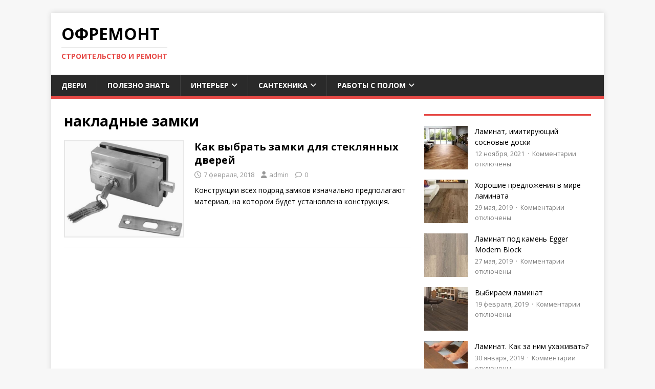

--- FILE ---
content_type: application/javascript;charset=utf-8
request_url: https://w.uptolike.com/widgets/v1/version.js?cb=cb__utl_cb_share_1769751294388427
body_size: 396
content:
cb__utl_cb_share_1769751294388427('1ea92d09c43527572b24fe052f11127b');